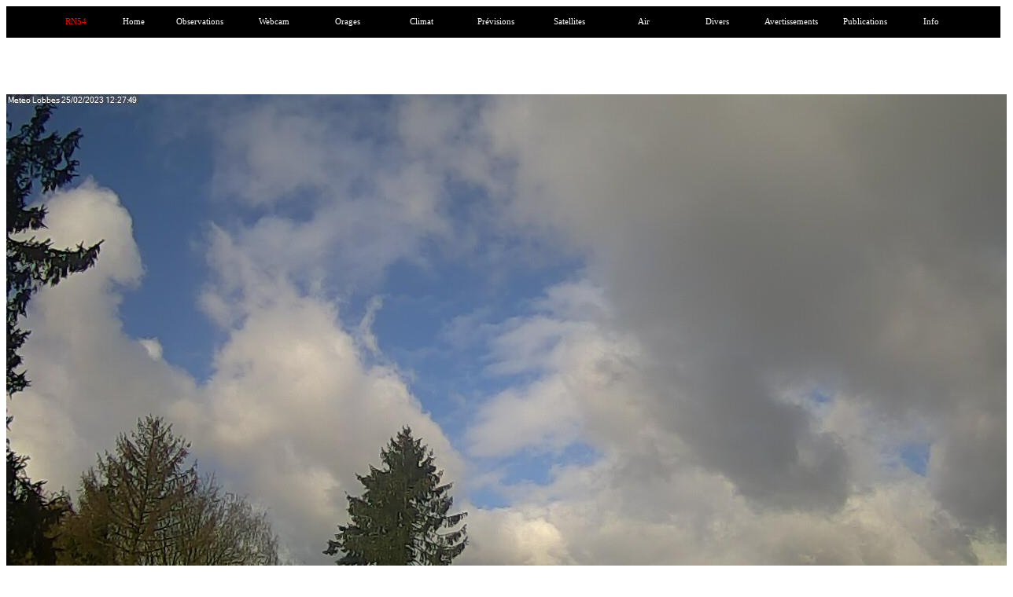

--- FILE ---
content_type: text/html; charset=UTF-8
request_url: https://www.lobbes.net/meteo/webcamhistory-2023-02-25.html
body_size: 3145
content:
<html lang="fr-BE">
<head>



<!-- Google tag (gtag.js) -->
<script async src="https://www.googletagmanager.com/gtag/js?id=G-J3KNNJ6MDL"></script>
<script>
  window.dataLayer = window.dataLayer || [];
  function gtag(){dataLayer.push(arguments);}
  gtag('js', new Date());

  gtag('config', 'G-J3KNNJ6MDL');
</script>

<meta Http-equiv="content-language" content="fr-BE">
<meta name="robots" content="index,follow,noodp">


<meta name="geo.placename" content="Lobbes" />
<meta name="geo.region" content="BE-WHT" />

<link rel="icon" href="/meteo/favicon.ico" />
<link rel="apple-touch-icon" sizes="72x72"   href="/meteo/meteolobbes72.png" />
<link rel="apple-touch-icon" sizes="114x114" href="/meteo/meteolobbes114.png" />


<script type="application/ld+json">
{
  "@context": "https://schema.org",
  "@type": "Place",
  "url": "https://www.lobbes.net/meteo/",
  "name": "Meteo Lobbes",
  "logo": "https://www.lobbes.net/meteo/meteo_lobbes.png",
  "image": "https://www.lobbes.net/meteo/middaywebcam.jpg",
  "address": {
    "@type": "PostalAddress",
    "addressLocality": "Lobbes",
	"postalCode": "6540",
	"addressCountry": "BE"
  }
}
</script>



<script language="JavaScript">
function noSpam(n, d, tld)
{
    var url = "mail"+"to:"+n+"%40"+d+"%2e"+tld;
    window.location = url;
}
</script>

<script type="text/javascript" src="/meteo/menu/stmenu.js"></script>




<script type="text/javascript">
function load()
{
	var ele  = document.getElementById("loader");
	ele.style.display = "none";
}
</script>




<title>M&eacute;t&eacute;o Lobbes - Webcam - 2023-02-25</title><meta name="description" content="M&eacute;t&eacute;o Lobbes, Belgique - Webcam - 2023-02-25">
</head>
<body>

<script type="text/javascript" src="/meteo/menu/mainmenu.js"></script>

<br><br>

<noscript>
        <ul>
            <li><a title="/" href="/" target="_self">Home</a></li>
            <li><a title="#" href="#" target="_self">Observations</a>
                <ul>
                    <li>Unspecified</li>
                    <li>Station m&eacute;t&eacute;o Lobbes</li>
                    <li><a title="/meteo/wxindex.php" href="/meteo/wxindex.php" target="_self">Tableau de bord</a></li>
                    <li><a title="/meteo/wxssgauges.php" href="/meteo/wxssgauges.php" target="_self">M&eacute;t&eacute;o en direct</a></li>
                    <li><a title="/meteo/wxtrends.php" href="/meteo/wxtrends.php" target="_self">Tendances</a></li>
                    <li>Unspecified</li>
                    <li>Infoclimat</li>
                    <li><a title="https://www.infoclimat.fr/observations-meteo/temps-reel/lobbes/000I6.html" href="https://www.infoclimat.fr/observations-meteo/temps-reel/lobbes/000I6.html" target="_blank">Temps r&eacute;el Lobbes&nbsp;<img src="/meteo/menu/icon-external-site.gif" valign="bottom"></a></li>
                    <li>Unspecified</li>
                </ul>
            </li>
            <li><a title="/meteo/webcam.php" href="/meteo/webcam.php" target="_self">Webcam</a>
                <ul>
                    <li>Unspecified</li>
                    <li>Station m&eacute;t&eacute;o Lobbes</li>
                    <li><a title="/meteo/webcam.php?video=photo" href="/meteo/webcam.php?video=photo" target="_self">Derni&egrave;re photo</a></li>
                    <li><a title="/meteo/webcam.php?video=day" href="/meteo/webcam.php?video=day" target="_self">Vid&eacute;o : 24 heures</a></li>
                    <li><a title="/meteo/webcam.php?video=month" href="/meteo/webcam.php?video=month" target="_self">Vid&eacute;o : 30 jours</a></li>
                    <li><a title="/meteo/webcam.php?video=year" href="/meteo/webcam.php?video=year" target="_self">Vid&eacute;o : 12 mois</a></li>
                    <li>Unspecified</li>
                </ul>
            </li>
            <li><a title="#" href="#" target="_self">Climat</a>
                <ul>
                    <li>Unspecified</li>
                    <li>Station m&eacute;t&eacute;o Lobbes</li>
                    <li><a title="/meteo/wxhistory.php" href="/meteo/wxhistory.php" target="_self">Rapport journalier</a></li>
                    <li><a title="/meteo/climat_mensuel.php" href="/meteo/climat_mensuel.php" target="_self">Rapport mensuel</a></li>
                    <li><a title="/meteo/climat_annuel.php" href="/meteo/climat_annuel.php" target="_self">Rapport annuel</a></li>
                    <li><a title="/meteo/wxraindetail.php" href="/meteo/wxraindetail.php" target="_self">Pluviom&eacute;trie</a></li>
                    <li>Unspecified</li>
                    <li>Infoclimat</li>
                    <li><a title="https://www.infoclimat.fr/climatologie/globale/lobbes/000I6.html" href="https://www.infoclimat.fr/climatologie/globale/lobbes/000I6.html" target="_blank">Climatologie Lobbes&nbsp;<img src="/meteo/menu/icon-external-site.gif" valign="bottom"></a></li>
                    <li>Unspecified</li>
                </ul>
            </li>
            <li><a title="#" href="#" target="_self">Orages</a>
                <ul>
                    <li>Unspecified</li>
                    <li>Station de Lobbes</li>
                    <li><a title="http://www.lightningmaps.org/blitzortung/europe/index.php?bo_page=statistics&bo_show=station&lang=fr&bo_station_id=14573" href="http://www.lightningmaps.org/blitzortung/europe/index.php?bo_page=statistics&bo_show=station&lang=fr&bo_station_id=14573" target="_blank">Statistiques&nbsp;<img src="/meteo/menu/icon-external-site.gif" valign="bottom"></a></li>
                    <li>Unspecified</li>
                    <li>Cartes temps r&eacute;el</li>
                    <li><a title="http://lightningmaps.org/realtime?lang=fr" href="http://lightningmaps.org/realtime?lang=fr" target="_blank">Lightingmaps&nbsp;<img src="/meteo/menu/icon-external-site.gif" valign="bottom"></a></li>
                    <li><a title="http://www.blitzortung.org/Webpages/index.php?lang=fr" href="http://www.blitzortung.org/Webpages/index.php?lang=fr" target="_blank">Blitzortung&nbsp;<img src="/meteo/menu/icon-external-site.gif" valign="bottom"></a></li>
                    <li>Unspecified</li>
                </ul>
            </li>
            <li><a title="#" href="#" target="_self">Pr&eacute;visions</a>
                <ul>
                    <li>Unspecified</li>
                    <li>IRM</li>
                    <li><a title="/meteo/irmforecast.php" href="/meteo/irmforecast.php" target="_self">Pr&eacute;visions 4 jours</a></li>
                    <li>Unspecified</li>
                    <li>Cartes anim&eacute;es</li>
                    <li><a title="https://www.ventusky.com/?lat=50.3460194&lon=4.2654874" href="https://www.ventusky.com/?lat=50.3460194&lon=4.2654874" target="_blank">VentuSky&nbsp;<img src="/meteo/menu/icon-external-site.gif" valign="bottom"></a></li>
                    <li><a title="https://www.windy.com/50.351/4.266?49.950,4.266,8,i:pressure,m:e24agih" href="https://www.windy.com/50.351/4.266?49.950,4.266,8,i:pressure,m:e24agih" target="_blank">Windy&nbsp;<img src="/meteo/menu/icon-external-site.gif" valign="bottom"></a></li>
                    <li>Unspecified</li>
                    <li>yr.no</li>
                    <li><a title="/meteo/meteogramme.php" href="/meteo/meteogramme.php" target="_self">M&eacute;t&eacute;ogramme 48h</a></li>
                    <li>Unspecified</li>
                    <li>DWD</li>
                    <li><a title="/meteo/dwd_previsions.php?map1=world&map2=europa2" href="/meteo/dwd_previsions.php?map1=world&map2=europa2" target="_self">Observations Europe</a></li>
                    <li>Unspecified</li>
                    <li>Mod&egrave;le GFS (COLA)</li>
                    <li><a title="/meteo/gfs_cola.php?map=1" href="/meteo/gfs_cola.php?map=1" target="_self">G&eacute;opotentiel 500 hPa</a></li>
                    <li><a title="/meteo/gfs_cola.php?map=2" href="/meteo/gfs_cola.php?map=2" target="_self">Pression niveau de la mer</a></li>
                    <li><a title="/meteo/gfs_cola.php?map=3" href="/meteo/gfs_cola.php?map=3" target="_self">Vitesse verticale 700 hPa</a></li>
                    <li><a title="/meteo/gfs_cola.php?map=4" href="/meteo/gfs_cola.php?map=4" target="_self">Temp&eacute;rature 850 hPa</a></li>
                    <li><a title="/meteo/gfs_cola.php?map=5" href="/meteo/gfs_cola.php?map=5" target="_self">Vents &agrave; 200 hPa</a></li>
                    <li><a title="/meteo/gfs_cola.php?map=6" href="/meteo/gfs_cola.php?map=6" target="_self">CAPE</a></li>
                    <li>Unspecified</li>
                </ul>
            </li>
            <li><a title="#" href="#" target="_self">Satellites</a>
                <ul>
                    <li>Unspecified</li>
                    <li>M&eacute;t&eacute;osat</li>
                    <li><a title="/meteo/wxssec.php?satType=wv" href="/meteo/wxssec.php?satType=wv" target="_self">Vapeur d'eau</a></li>
                    <li><a title="/meteo/wxssec.php?satType=wvbbm" href="/meteo/wxssec.php?satType=wvbbm" target="_self">Vapeur d'eau color&eacute;</a></li>
                    <li><a title="/meteo/wxssec.php?satType=ir" href="/meteo/wxssec.php?satType=ir" target="_self">Infrarouge</a></li>
                    <li><a title="/meteo/wxssec.php?satType=irbbm" href="/meteo/wxssec.php?satType=irbbm" target="_self">Infrarouge color&eacute;</a></li>
                    <li><a title="/meteo/wxssec.php?satType=irn" href="/meteo/wxssec.php?satType=irn" target="_self">Infrarouge Rainbow</a></li>
                    <li><a title="/meteo/wxssec.php?satType=irbd" href="/meteo/wxssec.php?satType=irbd" target="_self">Infrarouge Dvorak</a></li>
                    <li>Unspecified</li>
                </ul>
            </li>
            <li><a title="#" href="#" target="_self">Divers</a>
                <ul>
                    <li>Unspecified</li>
                    <li><a title="http://uvindex.aeronomie.be/index.php?option=com_bisauv&view=bisauv&Itemid=120" href="http://uvindex.aeronomie.be/index.php?option=com_bisauv&view=bisauv&Itemid=120" target="_blank">Index UV&nbsp;<img src="/meteo/menu/icon-external-site.gif" valign="bottom"></a></li>
                    <li><a title="/meteo/nuages.html" href="/meteo/nuages.html" target="_self">Radar nuages</a></li>
                    <li><a title="/meteo/air.html" href="/meteo/air.html" target="_self">Qualit&eacute; de l'air (CELINE)</a></li>
                    <li><a title="/meteo/wxastronomy.php" href="/meteo/wxastronomy.php" target="_self">Almanach soleil - lune</a></li>
                    <li><a title="/meteo/wxmetar.php" href="/meteo/wxmetar.php" target="_self">Observations des a&eacute;roports</a></li>
                    <li><a title="/meteo/bouees.php" href="/meteo/bouees.php" target="_self">Bou&eacute;es Mer du Nord</a></li>
                    <li>Unspecified</li>
                </ul>
            </li>
            <li><a title="#" href="#" target="_self">Avertissements</a>
                <ul>
                    <li>Unspecified</li>
                    <li><a title="/meteo/wxuvforecast.php" href="/meteo/wxuvforecast.php" target="_self">Index UV</a></li>
                    <li><a title="/meteo/meteoalarm.html" href="/meteo/meteoalarm.html" target="_self">Vigilance m&eacute;t&eacute;o</a></li>
                    <li><a title="http://voies-hydrauliques.wallonie.be/opencms/opencms/fr/hydro/Actuelle/crue/index.html" href="http://voies-hydrauliques.wallonie.be/opencms/opencms/fr/hydro/Actuelle/crue/index.html" target="_blank">Infocrue&nbsp;<img src="/meteo/menu/icon-external-site.gif" valign="bottom"></a></li>
                    <li>Unspecified</li>
                </ul>
            </li>
            <li><a title="#" href="#" target="_self">Publications</a>
                <ul>
                    <li>Unspecified</li>
                    <li><a title="https://www.infoclimat.fr/stations-meteo/?s=000I6" href="https://www.infoclimat.fr/stations-meteo/?s=000I6" target="_blank">Infoclimat (StatIC)&nbsp;<img src="/meteo/menu/icon-external-site.gif" valign="bottom"></a></li>
                    <li><a title="https://wow.meteo.be/fr/" href="https://wow.meteo.be/fr/" target="_blank">WOW-BE&nbsp;<img src="/meteo/menu/icon-external-site.gif" valign="bottom"></a></li>
                    <li><a title="/meteo/awekas.html" href="/meteo/awekas.html" target="_self">Awekas</a></li>
                    <li><a title="/meteo/wunderground.html" href="/meteo/wunderground.html" target="_self">Weather Underground</a></li>
                    <li><a title="/meteo/weatherlink.html" href="/meteo/weatherlink.html" target="_self">Weatherlink</a></li>
                    <li><a title="/meteo/metoffice.html" href="/meteo/metoffice.html" target="_self">Met Office</a></li>
                    <li><a title="https://wow.knmi.nl/" href="https://wow.knmi.nl/" target="_blank">KNMI&nbsp;<img src="/meteo/menu/icon-external-site.gif" valign="bottom"></a></li>
                    <li><a title="https://app.weathercloud.net/d1674323501" href="https://app.weathercloud.net/d1674323501" target="_blank">Weathercloud&nbsp;<img src="/meteo/menu/icon-external-site.gif" valign="bottom"></a></li>
                    <li><a title="/meteo/bnlwn.html" href="/meteo/bnlwn.html" target="_self">M&eacute;t&eacute;o Benelux</a></li>
                    <li><a title="/meteo/cwop.html" href="/meteo/cwop.html" target="_self">Citizen Weather</a></li>
                    <li><a title="/meteo/pws.html" href="/meteo/pws.html" target="_self">PWS</a></li>
                    <li><a title="https://www.windy.com/50.351/4.266?49.950,4.266,8,i:pressure,m:e24agih" href="https://www.windy.com/50.351/4.266?49.950,4.266,8,i:pressure,m:e24agih" target="_blank">Windy&nbsp;<img src="/meteo/menu/icon-external-site.gif" valign="bottom"></a></li>
                    <li><a title="/meteo/weatherbug.html" href="/meteo/weatherbug.html" target="_self">WeatherBug Backyard</a></li>
                    <li><a title="/meteo/previmeteo.html" href="/meteo/previmeteo.html" target="_self">Previmeteo</a></li>
                    <li><a title="/meteo/meteociel.html" href="/meteo/meteociel.html" target="_self">M&eacute;t&eacute;ociel</a></li>
                    <li><a title="/meteo/cotemeteo.html" href="/meteo/cotemeteo.html" target="_self">C&ocirc;t&eacute; M&eacute;t&eacute;o</a></li>
                    <li><a title="/meteo/europeanweathernetwork.html" href="/meteo/europeanweathernetwork.html" target="_self">European Weather Network</a></li>
                    <li><a title="http://www.hetweeractueel.nl/weer/lobbes/actueel/" href="http://www.hetweeractueel.nl/weer/lobbes/actueel/" target="_blank">Het Weer Actueel&nbsp;<img src="/meteo/menu/icon-external-site.gif" valign="bottom"></a></li>
                    <li><a title="http://my.meteonetwork.it/station/be0003/" href="http://my.meteonetwork.it/station/be0003/" target="_blank">Meteonetwork&nbsp;<img src="/meteo/menu/icon-external-site.gif" valign="bottom"></a></li>
                    <li><a title="http://fr.blitzortung.org/live_lightning_maps.php" href="http://fr.blitzortung.org/live_lightning_maps.php" target="_blank">Blitzortung&nbsp;<img src="/meteo/menu/icon-external-site.gif" valign="bottom"></a></li>
                    <li>Unspecified</li>
                </ul>
            </li>
            <li><a title="/meteo/legal.php" href="/meteo/legal.php" target="_self">Info</a></li>
        </ul>
</noscript>


<center>
<table border="0" cellspacing="0" cellpadding="0" width="90%">


<tr>
	<td width="35%" align="left">&nbsp;
    <td width="30%" align="center" valign="bottom">&nbsp;
	<td width="35%" align="right">&nbsp;
<tr>
	<td colspan="3" align="left">&nbsp;
<tr>
	<td colspan="3" height="22" align="center">
	
	
<img src="./webcam/2023-02-25.jpg" border="0"  width="1280" height="720" alt="M&eacute;t&eacute;o Lobbes webcam 2023-02-25"  >
<tr>
	<td colspan="3" align="left">&nbsp;

</table>



<center>


<script defer src="https://static.cloudflareinsights.com/beacon.min.js/vcd15cbe7772f49c399c6a5babf22c1241717689176015" integrity="sha512-ZpsOmlRQV6y907TI0dKBHq9Md29nnaEIPlkf84rnaERnq6zvWvPUqr2ft8M1aS28oN72PdrCzSjY4U6VaAw1EQ==" data-cf-beacon='{"version":"2024.11.0","token":"a885402f9dbe48c09e95efa4f9327f8f","r":1,"server_timing":{"name":{"cfCacheStatus":true,"cfEdge":true,"cfExtPri":true,"cfL4":true,"cfOrigin":true,"cfSpeedBrain":true},"location_startswith":null}}' crossorigin="anonymous"></script>
</body>
</html>